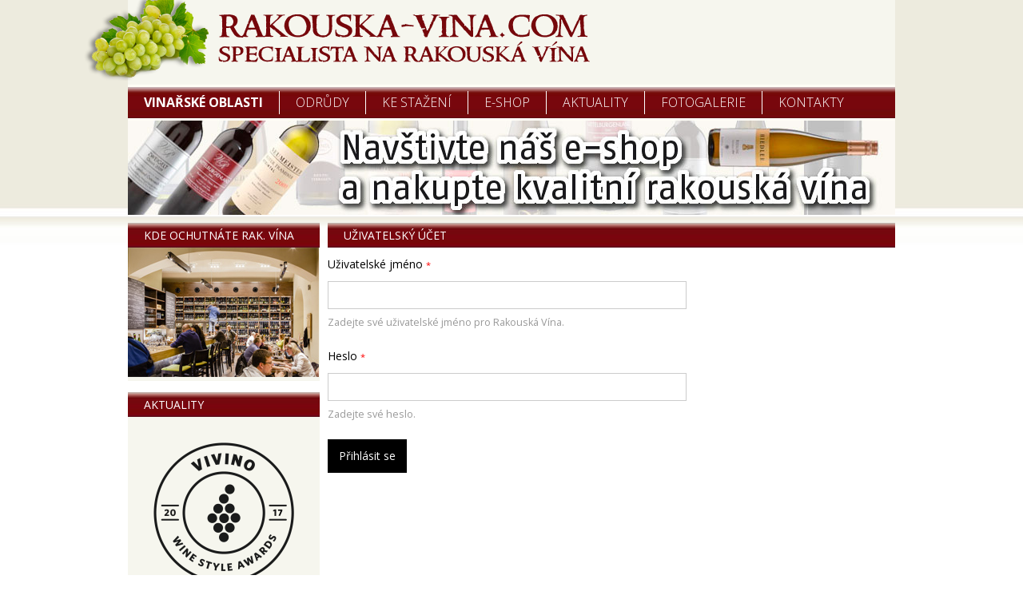

--- FILE ---
content_type: text/html; charset=utf-8
request_url: http://rakouska-vina.com/user
body_size: 4340
content:
<!DOCTYPE html>
<html lang="cs" class="no-js">

<head>
  <meta charset="utf-8" />
  <meta name="viewport" content="width=device-width, initial-scale=1, user-scalable=no" />
  <meta name="apple-mobile-web-app-capable" content="yes" />
  <meta name="apple-mobile-web-app-status-bar-style" content="black" />
  <meta http-equiv="X-UA-Compatible" content="IE=Edge" />
  <meta http-equiv="Content-Type" content="text/html; charset=utf-8" />
<link rel="shortcut icon" href="http://rakouska-vina.com/favicon.png" type="image/png" />
<meta name="Generator" content="Drupal 7 (http://drupal.org)" />
  <title>Uživatelský účet | Rakouská Vína</title>
  <meta name="author" content="PONOVU.cz" />
  <style type="text/css" media="screen">
@import url("http://rakouska-vina.com/sites/all/modules/core/adminimal_admin_menu/admin_menu_adminimal.css?mzws8v");
</style>
<style type="text/css" media="all">
@import url("http://rakouska-vina.com/modules/search/search.css?mzws8v");
</style>
<style type="text/css" media="all">
@import url("http://rakouska-vina.com/sites/all/modules/colorbox/styles/default/colorbox_style.css?mzws8v");
</style>
  <link href="/static/css/flexslider.css" rel="stylesheet" />
  <link href="/static/css/app.css" rel="stylesheet" />
  <link href="http://fonts.googleapis.com/css?family=Open+Sans:400,700,300&amp;subset=latin,latin-ext" rel="stylesheet" />
  <!--[if lt IE 9]>
    <script src="http://html5shim.googlecode.com/svn/trunk/html5.js"></script>
  <![endif]-->
  <script type="text/javascript" src="http://rakouska-vina.com/files/js/js_xAPl0qIk9eowy_iS9tNkCWXLUVoat94SQT48UBCFkyQ.js"></script>
<script type="text/javascript" src="http://rakouska-vina.com/files/js/js_wKCts-zyQqbbYp3IvUsr6-jStXYVCVwR1thUHNGokdc.js"></script>
<script type="text/javascript" src="http://rakouska-vina.com/files/js/js_qUpAQLemNgmkPP6Jb5ROwBTZnjRNt2WcM8j5pYj-knA.js"></script>
<script type="text/javascript">
<!--//--><![CDATA[//><!--
jQuery.extend(Drupal.settings, {"basePath":"\/","pathPrefix":"","ajaxPageState":{"theme":"rakouskavinacom","theme_token":"y05VujJJBOEDazlvNwc-aF3_vAHNapwwl8JEw-Ri-Eo","js":{"misc\/jquery.js":1,"misc\/jquery.once.js":1,"misc\/drupal.js":1,"sites\/all\/modules\/core\/adminimal_admin_menu\/admin_menu_adminimal.js":1,"public:\/\/languages\/cs_w3GhF_6eeoDTscQvog7i7XiAtN4iHzeRtjMI8dGvlic.js":1,"sites\/all\/libraries\/colorbox\/jquery.colorbox-min.js":1,"sites\/all\/modules\/colorbox\/js\/colorbox.js":1,"sites\/all\/modules\/colorbox\/styles\/default\/colorbox_style.js":1},"css":{"sites\/all\/modules\/core\/adminimal_admin_menu\/admin_menu_adminimal.css":1,"modules\/search\/search.css":1,"sites\/all\/modules\/colorbox\/styles\/default\/colorbox_style.css":1}},"colorbox":{"opacity":"0.85","current":"{current} of {total}","previous":"\u00ab Prev","next":"Next \u00bb","close":"Zav\u0159\u00edt","maxWidth":"98%","maxHeight":"98%","fixed":true,"mobiledetect":true,"mobiledevicewidth":"480px"},"admin_menu":{"suppress":1},"urlIsAjaxTrusted":{"\/user":true}});
//--><!]]>
</script>
  <script type="text/javascript" src="/static/js/modernizr.js"></script>
  <script type="text/javascript" src="/static/js/jquery.easing.min.js"></script>
  <script type="text/javascript" src="/static/js/jquery.flexslider-min.js"></script>
  <script type="text/javascript" src="/static/js/responsive-nav.min.js"></script>
  <script type="text/javascript" src="/static/js/app.js"></script>
  <script>
   (function(i,s,o,g,r,a,m){i['GoogleAnalyticsObject']=r;i[r]=i[r]||function(){
   (i[r].q=i[r].q||[]).push(arguments)},i[r].l=1*new Date();a=s.createElement(o),
   m=s.getElementsByTagName(o)[0];a.async=1;a.src=g;m.parentNode.insertBefore(a,m)
   })(window,document,'script','//www.google-analytics.com/analytics.js','ga');

   ga('create', 'UA-45573437-1', 'rakouska-vina.com');
   ga('send', 'pageview');

  </script>

</head>
<body class="html not-front not-logged-in no-sidebars page-user adminimal-menu menu-render-collapsed sidebar-left" >
  <nav id="navbar-wrapper" class="wrapper">
    <div id="navbar" class="wrapper-content clearfix">
      <a href="/" title="Domů" rel="home" class="brand">
        <img src="http://rakouska-vina.com/static/img/logo.png" alt="Domů" />
      </a>
      <a class="navbar-toggle"></a>
      <div class="nav-collapse">
        <div id="block-menu-block-3" class="block block-menu-block">

      <div class="menu-block-wrapper menu-block-3 menu-name-main-menu parent-mlid-0 menu-level-1">
  <ul class="menu"><li class="first expanded menu-mlid-710"><a href="/vinarska-oblast/carnuntum">Vinařské oblasti</a><ul class="menu"><li class="first leaf menu-mlid-737"><a href="/vinarska-oblast/carnuntum">Carnuntum</a></li>
<li class="leaf menu-mlid-744"><a href="/vinarska-oblast/sudburgenland-eisenberg">Eisenberg / Südburgenland</a></li>
<li class="leaf menu-mlid-733"><a href="/vinarska-oblast/kamptal">Kamptal</a></li>
<li class="leaf menu-mlid-732"><a href="/vinarska-oblast/kremstal">Kremstal</a></li>
<li class="leaf menu-mlid-742"><a href="/vinarska-oblast/neusiedlersee-hugelland">Leithaberg / Neusiedlersee-Hügelland</a></li>
<li class="leaf menu-mlid-743"><a href="/vinarska-oblast/mittelburgenland">Mittelburgenland</a></li>
<li class="leaf menu-mlid-741"><a href="/vinarska-oblast/neusiedlersee">Neusiedlersee</a></li>
<li class="leaf menu-mlid-746"><a href="/vinarska-oblast/sudoststeiermark">Südoststeiermark</a></li>
<li class="leaf menu-mlid-747"><a href="/vinarska-oblast/sudsteiermark">Südsteiermark</a></li>
<li class="leaf menu-mlid-738"><a href="/vinarska-oblast/thermenregion">Thermenregion</a></li>
<li class="leaf menu-mlid-734"><a href="/vinarska-oblast/traisental">Traisental</a></li>
<li class="leaf menu-mlid-711"><a href="/vinarska-oblast/wachau">Wachau</a></li>
<li class="leaf menu-mlid-735"><a href="/vinarska-oblast/wagram">Wagram</a></li>
<li class="leaf menu-mlid-736"><a href="/vinarska-oblast/weinviertel">Weinviertel</a></li>
<li class="leaf menu-mlid-748"><a href="/vinarska-oblast/weststeiermark">Weststeiermark</a></li>
<li class="last leaf menu-mlid-749"><a href="/vinarska-oblast/wien">Wien</a></li>
</ul></li>
<li class="leaf menu-mlid-729"><a href="/odrudy">Odrůdy</a></li>
<li class="expanded menu-mlid-726"><a href="/ke-stazeni">Ke stažení</a><ul class="menu"><li class="first last leaf menu-mlid-751"><a href="/ke-stazeni/topograficke-mapy-vinarskych-oblasti">Topografické mapy vinařských oblastí</a></li>
</ul></li>
<li class="leaf menu-mlid-730"><a href="http://eshop.rakouska-vina.com" target="_blank">E-shop</a></li>
<li class="leaf menu-mlid-727"><a href="/aktuality">Aktuality</a></li>
<li class="leaf menu-mlid-728"><a href="/fotogalerie">Fotogalerie</a></li>
<li class="last leaf menu-mlid-458"><a href="/kontakty">Kontakty</a></li>
</ul></div>
</div>
      </div>      
    </div>
  </nav>
  
    <section id="highlighted-wrapper" class="wrapper">
    <div id="highlighted" class="wrapper-content clearfix">
      <div id="block-block-4" class="block block-block">

      <p><a href="http://eshop.rakouska-vina.com/" target="_blank"><img alt="" src="/files/banner-eshop-1.jpg" style="height:118px; width:960px" /></a></p>
</div>
    </div>
  </section>
    
  <section id="main-wrapper" class="wrapper">
  	<div id="main" class="wrapper-content clearfix">
		  <article id="content-wrapper">
		    <div id="content">
		      		      <h1 class="title" id="page-title">Uživatelský účet</h1>
		      <form action="/user" method="post" id="user-login" accept-charset="UTF-8"><div><div class="form-item form-type-textfield form-item-name">
  <label for="edit-name">Uživatelské jméno <span class="form-required" title="Toto pole je vyžadováno.">*</span></label>
 <input type="text" id="edit-name" name="name" value="" size="60" maxlength="60" class="form-text required" />
<div class="description">Zadejte své uživatelské jméno pro Rakouská Vína.</div>
</div>
<div class="form-item form-type-password form-item-pass">
  <label for="edit-pass">Heslo <span class="form-required" title="Toto pole je vyžadováno.">*</span></label>
 <input type="password" id="edit-pass" name="pass" size="60" maxlength="128" class="form-text required" />
<div class="description">Zadejte své heslo.</div>
</div>
<input type="hidden" name="form_build_id" value="form-dhFucCxdzlmiui2FZmiev4o-vk95Anuboh4WSveMM4o" />
<input type="hidden" name="form_id" value="user_login" />
<div class="form-actions form-wrapper" id="edit-actions"><input type="submit" id="edit-submit" name="op" value="Přihlásit se" class="form-submit" /></div></div></form>
		    </div>
		  </article>
		  		  <aside id="left" class="sidebar">
		    <div id="block-block-5" class="block block-block">

    <h2>Kde ochutnáte Rak. vína</h2>
    <p><a href="/kde-nas-ochutnate"><img alt="Kde nás ochutnáte" src="/files/kdenasochutnate.jpg" style="height:162px; width:239px" /></a></p>
</div>
<div id="block-views-aktuality-block" class="block block-views">

    <h2>Aktuality</h2>
    <div class="view view-aktuality view-id-aktuality view-display-id-block no-style view-dom-id-6dcdce94bde13d15a446dc8a60fc6bda">
        
  
  
      <div class="view-content">
      <div class="item-list">    <ul>          <li class="views-row views-row-1 views-row-odd views-row-first">  
          <a href="/wine-style-awards-2017-vivino"><img typeof="foaf:Image" src="http://rakouska-vina.com/files/styles/aktualita_thumbnail/public/aktuality/logo_-_vivino_-_wine_awards_0.png?itok=74Td6t8e" width="220" height="220" /></a>    
  <div class="views-field views-field-title">        <span class="field-content"><a href="/wine-style-awards-2017-vivino">Wine Style Awards 2017 - Vivino</a></span>  </div>  
          <p>Nejlepší vína dle "vivína". Podívejte se které rakouské Veltliny, Rieslingy či Zweigelty se umístily.</p>

<p><a href="https://www.vivino.com/wine-news/2017-wine-style-awards/austrian-gruner-veltliner">https://www.vivino.com/wine-news/2017-wine-style-awards/austrian-gruner-veltliner</a></p>
  </li>
          <li class="views-row views-row-2 views-row-even">  
          <a href="/prezentace-noveho-rocniku-2016-stk-die-steirischen-terroir-und-klassikweinguter"><img typeof="foaf:Image" src="http://rakouska-vina.com/files/styles/aktualita_thumbnail/public/aktuality/schloss_-_jahrgangpresentation.jpg?itok=nQmTaN-S" width="220" height="147" /></a>    
  <div class="views-field views-field-title">        <span class="field-content"><a href="/prezentace-noveho-rocniku-2016-stk-die-steirischen-terroir-und-klassikweinguter">Prezentace nového ročníku 2016 - STK - Die Steirischen Terroir- und Klassikweingüter</a></span>  </div>  
          <p>Sdružení štýrských vinařů pořádá <a href="https://www.facebook.com/events/125228254651096/?acontext=%7B%22ref%22%3A%2222%22%2C%22feed_story_type%22%3A%2222%22%2C%22action_history%22%3A%22null%22%7D&amp;pnref=story">slavnostní ročníkovou prezentaci </a>. Kde budou prezentována štýrská vína ze...  </li>
          <li class="views-row views-row-3 views-row-odd views-row-last">  
          <a href="/austrian-wine-marketing-board-slavi-30-vyroci"><img typeof="foaf:Image" src="http://rakouska-vina.com/files/styles/aktualita_thumbnail/public/aktuality/novy_obrazek_0.png?itok=kOc4O3Td" width="171" height="172" /></a>    
  <div class="views-field views-field-title">        <span class="field-content"><a href="/austrian-wine-marketing-board-slavi-30-vyroci">Austrian Wine Marketing Board slaví 30. výročí!</a></span>  </div>  
          <p>Tato organizace již 30 let neúnavně propaguje rakouské víno ve světě.</p>

<p>A svět o tom ví a gratuluje....<a href="https://www.youtube.com/watch?v=6Q-OriF-RGs">https://www.youtube.com/watch?v=6Q-OriF-RGs</a></p>
  </li>
      </ul></div>    </div>
  
  
  
  
  
  
</div></div>
<div id="block-views-fotogalerie-block-1" class="block block-views">

    <h2>Poslední fotogalerie</h2>
    <div class="view view-fotogalerie view-id-fotogalerie view-display-id-block_1 no-style view-dom-id-2f75b1c7ce3d05d6bd2273390bcc1000">
        
  
  
      <div class="view-content">
      <div class="item-list">    <ul>          <li class="views-row views-row-1 views-row-odd views-row-first views-row-last">  
          <a href="/frankovky-z-mittelburgenlandu-vitezi"><img typeof="foaf:Image" src="http://rakouska-vina.com/files/styles/posledni-fotogalerie/public/fotogalerie/Media%20browser/wb_bf_r_2011.jpg?itok=nEKyjOQN" width="218" height="155" /></a>    
  <div class="views-field views-field-title">        <span class="field-content"><a href="/frankovky-z-mittelburgenlandu-vitezi">Frankovky z Mittelburgenlandu vítězí</a></span>  </div></li>
      </ul></div>    </div>
  
  
  
  
  
  
</div></div>
		  </aside>
		  	      	</div>
  </section>
  
  <footer id="footer-wrapper" class="wrapper">
    <div id="footer" class="wrapper-content clearfix">
      &copy; 2013 Rakouská Vína            
            <span id="admin-toolbox">
      <a href="/user" class="active">Přihlásit se</a>      </span>
          </div>
  </footer>
  </body>
</html>


--- FILE ---
content_type: text/css
request_url: http://rakouska-vina.com/sites/all/modules/core/adminimal_admin_menu/admin_menu_adminimal.css?mzws8v
body_size: 1598
content:
/* Import the Open Sans webfont from Google CDN */
@import url(http://fonts.googleapis.com/css?family=Open+Sans:400,300&subset=latin,greek,cyrillic,vietnamese);

/* Blink Animation */
@keyframes blink {
    0% {background-color: #f69231;}
    50% {background-color: #d94f13;}
    99% {background-color: #f69231;}
}

@-moz-keyframes blink {
    0% {background-color: #f69231;}
    50% {background-color: #d94f13;}
    99% {background-color: #f69231;}
}

@-webkit-keyframes blink {
    0% {background-color: #f69231;}
    50% {background-color: #d94f13;}
    99% {background-color: #f69231;}
}

@-o-keyframes blink {
    0% {background-color: #f69231;}
    50% {background-color: #d94f13;}
    99% {background-color: #f69231;}
}

body.adminimal-menu.admin-menu {
    margin-top: 29px !important;
}

/* Admin menu */
body.adminimal-menu div#admin-menu {
  background: #333;
  background: none repeat scroll 0 0 #202020;
  border-bottom: 1px solid #111111;
  font-family: Open Sans, "Segoe UI", "Helvetica", sans-serif;
}

body.adminimal-menu div#admin-menu li.admin-menu-toolbar-home-menu {
  background: transparent;
}

body.adminimal-menu div#admin-menu ul.dropdown span.admin-menu-home-icon {
  background: url("images/home.png") no-repeat scroll 0 2px transparent;
  display: block;
  margin: 5px 0 0;
  padding: 0;
  width: 13px;
}

body.adminimal-menu div#admin-menu ul.dropdown span.admin-menu-home-icon:hover {
  background-position: 0px -86px;
}

body.adminimal-menu div#admin-menu a {
  border: none !important;
  font-family: "Open Sans", "Segoe UI", "Helvetica", sans-serif;
  font-size: 12px;
  line-height: 18px;
}

body.adminimal-menu div#admin-menu a:hover {
  background-color: #0074bd;
  color: #fff;
}

body.adminimal-menu #admin-menu .dropdown li li {
  background-color: #1f1f1f;
}

body.adminimal-menu #admin-menu .dropdown li li > li.admin-menu-toolbar-category {
  background: #fff !important;
}

body.adminimal-menu #admin-menu .dropdown li li li:hover,
body.adminimal-menu .dropdown li:hover {
  background: #0074bd !important;
}

body.adminimal-menu #admin-menu .dropdown a {
  border-right: none;
}

body.adminimal-menu #admin-menu .dropdown li.admin-menu-toolbar-category a {
  line-height: 20px;
}

body.adminimal-menu #admin-menu #admin-menu-wrapper .dropdown li li {
  opacity: 1;
}

body.adminimal-menu #admin-menu .dropdown li li:hover,
body.adminimal-menu #admin-menu .dropdown li li.iehover {
  background-color: #333;
}

body.adminimal-menu #admin-menu #admin-menu-wrapper .dropdown li li a {
  border: none;
}

body.adminimal-menu #admin-menu #admin-menu-wrapper .dropdown li li.expandable {
  background: url("images/square.png") no-repeat scroll 145px 11px #1f1f1f;
}

body.adminimal-menu #admin-menu #admin-menu-wrapper .dropdown li li.expandable a {
  background: transparent !important;
  padding-right: 25px;
  width: 135px;
}

body.adminimal-menu #admin-menu #admin-menu-wrapper .dropdown li li.expandable:hover {
  background: url("images/square.png") no-repeat scroll 145px -83px #0074bd !important;
}
/* Shortcuts bar */

body.adminimal-menu div.toolbar-shortcuts {
  float: left;
}

body.adminimal-menu div.shortcut-toolbar div#toolbar div.toolbar-shortcuts ul.menu {
  margin: 0;
  padding: 0;
}

body.adminimal-menu div.shortcut-toolbar div#toolbar div.toolbar-shortcuts ul.menu li {
  float: left;
  list-style: none outside none;
  padding: 0;
}

body.adminimal-menu div.shortcut-toolbar div#toolbar a#edit-shortcuts {
  float: right;
  line-height: 18px;
  padding: 5px 10px;
}

body.adminimal-menu div.shortcut-toolbar div#toolbar a#edit-shortcuts:hover {
  text-decoration: none;
}

body.adminimal-menu #admin-menu .dropdown li.admin-menu-action a {
  border: none !important;
}

body.adminimal-menu #admin-menu .dropdown li.admin-menu-action:first-child a {
  background: #444;
  padding: 5px 10px;
}

body.adminimal-menu #admin-menu .dropdown li.admin-menu-action:first-child a:hover {
  background: #b73939;
}

body.adminimal-menu #admin-menu .dropdown li.admin-menu-action.admin-menu-users {
  border-left: 1px solid #000;
}

body.adminimal-menu #admin-menu .dropdown li.admin-menu-action.admin-menu-users a:hover {
    background: #0074BD;
}

body.adminimal-menu #admin-menu .dropdown li.admin-menu-action.admin-menu-account a {
  background: #4d8f46 !important;
  border: medium none;
  padding: 5px 10px;
}

body.adminimal-menu #admin-menu .dropdown li.admin-menu-action.admin-menu-account a:hover {
  background: #277d1e !important;
}

body.adminimal-menu #admin-menu #admin-menu-wrapper div#toolbar div.toolbar-shortcuts ul li a {
  background: url("images/shortcut.png") no-repeat scroll 7px 7px transparent;
  border-radius: 0 0 0 0;
  display: block;
  margin-right: 0;
  padding: 5px 10px;
  text-indent: 16px;
}

body.adminimal-menu #admin-menu #admin-menu-wrapper div#toolbar div.toolbar-shortcuts ul li a:hover {
  background-color: #0074bd;
  background-position: 7px -78px;
}

body.adminimal-menu #admin-menu .admin-menu-search input {
    background: none no-repeat scroll right center #444;
    border: medium none;
    border-radius: 0 0 0 0;
    color: #999999;
    font-size: 12px;
    margin: 0 !important;
    outline: medium none;
    padding: 5px 22px 3px 8px;
    width: 110px;
    height: 20px;
}

body.adminimal-menu #admin-menu .admin-menu-search input:focus, #admin-menu .admin-menu-search input:hover, #admin-menu .admin-menu-search input:active {
    background: none no-repeat scroll right center #888;
    color: #eee;
}

body.adminimal-menu li.admin-menu-search:hover {
    background: transparent !important;
}

body.adminimal-menu #admin-menu li.highlight {
  background-color: #ef6114 !important;
  animation: blink 0.5s ease infinite;
  -moz-animation: blink 0.5s ease infinite;
  -webkit-animation: blink 0.5s ease infinite;
  -o-animation: blink 0.5s ease infinite; 
}

body.adminimal-menu #admin-menu li.highlight > a {
  border-color: #ef6114 !important;
  color: #fff !important;
}

/* Newline render mode */
body.adminimal-menu.admin-menu.menu-render-newline div#admin-menu div#admin-menu-wrapper div.shortcut-toolbar {
    clear: both;
    border-top: 1px solid #000;
}

body.adminimal-menu.admin-menu.menu-render-newline {
    margin-top: 56px !important;
}

body.adminimal-menu.admin-menu.menu-render-newline #overlay-container, body.adminimal-menu.admin-menu.newline .overlay-modal-background, body.adminimal-menu.admin-menu.newline .overlay-element, body.adminimal-menu.admin-menu.newline #overlay {
    padding-top: 30px !important;
}

/* Collapsed render mode */
body.adminimal-menu.admin-menu.menu-render-collapsed div.shortcut-toolbar div#toolbar div.toolbar-shortcuts ul.menu {
    position: absolute;
}

body.adminimal-menu.admin-menu.menu-render-collapsed div.shortcut-toolbar div#toolbar div.toolbar-shortcuts ul.menu li {
    float: none;
    display: none;
    border: none;
}

body.adminimal-menu.admin-menu.menu-render-collapsed div.shortcut-toolbar div#toolbar div.toolbar-shortcuts ul.menu li.label {
    display: block;
    cursor: default;
}

body.adminimal-menu.admin-menu.menu-render-collapsed div.shortcut-toolbar div#toolbar div.toolbar-shortcuts ul.menu li.label a:hover {
    background: url("images/shortcut.png") no-repeat scroll 7px 7px #202020 !important;
    color: #EEEEEE !important;
}

body.adminimal-menu.admin-menu.menu-render-collapsed div.shortcut-toolbar div#toolbar div.toolbar-shortcuts ul.menu:hover li {
    display: block;
    background: #202020;
}


/* Dropdown render mode */
body.adminimal-menu.admin-menu.menu-render-dropdown .toolbar-shortcuts select#shortcut-menu {
    -webkit-appearance: none;
    background: url("images/shortcut.png") no-repeat scroll 7px 7px #222222;
    border: medium none;
    color: #EEEEEE;
    font-family: Open Sans;
    font-size: 12px;
    padding: 5px 4px 4px 24px;
}

body.adminimal-menu.admin-menu.menu-render-dropdown .toolbar-shortcuts select#shortcut-menu option:hover {
    cursor: pointer;
}

body.adminimal-menu.admin-menu.menu-render-dropdown .toolbar-shortcuts select#shortcut-menu option:first-child {
    display: none;
}

body.adminimal-menu #admin-menu .dropdown .admin-menu-tab {
    background: #444;
    padding-bottom: 2px;
}

--- FILE ---
content_type: text/css
request_url: http://rakouska-vina.com/static/css/app.css
body_size: 2768
content:
@import "normalize.css";
/*---------------------------------------------------
    LESS Elements 0.9
  ---------------------------------------------------
    A set of useful LESS mixins
    More info at: http://lesselements.com
  ---------------------------------------------------*/
* {
  -webkit-touch-callout: none;
  -webkit-tap-highlight-color: rgba(0, 0, 0, 0);
  -webkit-text-size-adjust: none;
  /*-webkit-user-select: none;*/

  box-sizing: border-box;
}
html,
body {
  margin: 0;
  padding: 0;
  width: 100%;
  height: 100%;
}
body {
  font: 14px/1.5em 'Open Sans', Helvetica, Arial, sans-serif;
  background: #ffffff url(../img/body_bg_nofront.jpg) repeat-x top center;
}
body.front {
  background: #ffffff url(../img/body_bg.jpg) repeat-x top center;
}
h1,
h2,
h3,
h4,
h5,
h6,
table,
ul,
ol,
p,
code,
adress {
  margin: 0 0 1em 0;
  font-weight: normal;
}
h1 {
  /*font-size: 1.2em;
  font-weight: 700;
  text-transform: uppercase;
  color: #7A0302;*/

  background: #760507 url(../img/stripe-small.jpg) repeat-x;
  font-size: 14px;
  color: white;
  padding: 0 20px;
  line-height: 31px;
  text-transform: uppercase;
  margin: 0 0 10px 0;
  font-weight: 400;
}
h2 {
  font-size: 1.1em;
  font-weight: 700;
  color: #7A0302;
}
h3 {
  font-size: 1em;
  font-weight: 700;
  color: #7A0302;
}
h4 {
  font-size: 1em;
  font-weight: 700;
}
img,
object {
  max-width: 100%;
}
table,
th,
td {
  border-collapse: collapse;
  border: 1px solid #CCC;
  text-align: left;
}
table {
  width: 100%;
}
th,
td {
  padding: 0.5em;
}
ul,
ol {
  margin-left: -1.5em;
}
a {
  color: red;
}
a:hover {
  color: black;
}
a:active {
  color: #333;
}
b,
strong {
  font-weight: 700;
}
/*Forms*/
fieldset {
  padding: 0.5em;
  margin: 0 0 1.5em 0;
  border: 1px solid #CCC;
}
legend {
  font-size: 1.2em;
}
label {
  display: block;
  margin: 0 0 0.7em 0;
}
label.option {
  display: inline;
  margin: 0 0 0.7em 0;
}
.form-item {
  margin: 0 0 1.5em 0;
  position: relative;
}
.form-required {
  color: red;
  font-size: 0.8em;
}
.description {
  font-size: 0.9em;
  color: #999;
  margin: 0.5em 0 0 0;
}
.form-text,
.text-full {
  background: white;
  padding: 0.5em;
  margin: 0;
  border: 1px solid #CCC;
}
.form-submit {
  background: black;
  color: #FFF;
  border: none;
  font-size: 1em;
  padding: 0.8em 1em;
  margin-right: 1em;
}
/*admin*/
#admin-toolbox {
  float: right;
}
#admin-toolbox a {
  margin-left: 1em;
  text-decoration: none;
  font-size: 0.9em;
  color: inherit;
}
#admin-toolbox a:hover {
  text-decoration: underline;
}
#admin-toolbar {
  position: fixed;
  top: 0px;
  right: 0px;
  /*padding: 0.7em 1em 0.7em 0;*/
  z-index: 999999;
  background: black;
  color: white;
}
#admin-toolbar a {
  margin-left: 1em;
  text-decoration: none;
  font-size: 0.9em;
  color: inherit;
}
.clearfix:after {
  content: ".";
  display: block;
  height: 0;
  clear: both;
  visibility: hidden;
}
* html .clearfix {
  height: 1%;
}
*:first-child + html .clearfix {
  min-height: 1%;
}
.wrapper {
  width: 100%;
  margin: 0;
  padding: 0;
  position: relative;
}
.wrapper-content {
  margin: 0 auto;
  padding: 0;
  width: 960px;
  position: relative;
}
#navbar {
  background: #F6F6EE;
}
.messages {
  margin: 0 0 1.5em 0;
}
.no-style ul {
  list-style: none;
  margin: 0;
  padding: 0;
}
.no-style ul li {
  margin: 0;
  padding: 0;
}
#navbar-wrapper {
  z-index: 100;
}
#highlighted-wrapper {
  z-index: 10;
}
#main-wrapper {
  z-index: 20;
}
#footer-wrapper {
  z-index: 30;
}
/*Main*/
#content-wrapper {
  float: left;
  width: 100%;
  margin: 10px 0 0 0;
}
#content {
  padding: 0 0 0 0;
  margin: 0;
}
body.sidebar-left #content {
  margin: 0 0 0 250px;
}
body.sidebar-right #content {
  margin: 0 250px 0 0;
}
body.two-sidebars #content {
  margin: 0 250px 0 250px;
}
#left {
  float: left;
  margin-left: -960px;
  width: 240px;
}
#right {
  float: left;
  margin-left: -240px;
  width: 240px;
}
#highlighted .block p {
  margin: 0;
  padding: 0;
  line-height: 1px;
}
/*block*/
.sidebar .block {
  background: #F6F6EE;
  padding: 0;
  margin: 10px 0 0 0;
}
.sidebar .block h2 {
  background: #760507 url(../img/stripe-small.jpg) repeat-x;
  font-size: 14px;
  color: white;
  padding: 0 20px;
  line-height: 31px;
  text-transform: uppercase;
  margin: 0 0 10px 0;
  font-weight: 400;
}
/*Navbar*/
#navbar {
  color: #333;
  z-index: 999;
}
#navbar .brand {
  float: left;
  margin-left: -55px;
}
#navbar .navbar-toggle {
  display: none;
}
#navbar .nav-collapse {
  background: #760507 url(../img/stripe.jpg) repeat-x;
  margin: 0px auto;
  padding: 0;
  position: relative;
  clear: both;
  height: 45px;
  border-top: 3px solid #FFFEF6;
  border-bottom: 3px solid #FFFEF6;
}
#navbar .nav-collapse #block-menu-block-3 {
  height: 45px;
}
#navbar .nav-collapse ul {
  margin: 0;
  padding: 0;
}
#navbar .nav-collapse ul li {
  list-style: none;
  margin: 0;
  padding: 0;
  float: left;
  display: inline;
  position: relative;
}
#navbar .nav-collapse ul li.menu-mlid-710 a {
  font-weight: bold;
}
#navbar .nav-collapse ul li a {
  margin: 5px 0;
  padding: 0 20px;
  color: #FFF;
  display: block;
  font-size: 16px;
  text-transform: uppercase;
  line-height: 29px;
  text-decoration: none;
  font-weight: 300;
  height: 29px;
  border-right: 1px solid #FFF;
  -webkit-transition: all 0.2s ease-out;
  -moz-transition: all 0.2s ease-out;
  -o-transition: all 0.2s ease-out;
  transition: all 0.2s ease-out;
}
#navbar .nav-collapse ul li a.active {
  color: orange;
}
#navbar .nav-collapse ul li a:hover {
  color: yellow;
}
#navbar .nav-collapse ul li.last a {
  border-right: none;
}
#navbar .nav-collapse ul li ul {
  display: none;
  position: absolute;
  top: 39px;
  left: 0px;
  width: 200px;
  background: #DBD5BC;
  padding: 5px;
  border: 1px solid #EEEBD7;
}
#navbar .nav-collapse ul li ul li {
  float: none;
  display: block;
  margin: 0;
  padding: 0;
  height: auto;
}
#navbar .nav-collapse ul li ul li a {
  margin: 0;
  padding: 2px 14px;
  font-size: 14px;
  line-height: 14px;
  line-height: 24px;
  border-right: none;
  color: black;
  border-bottom: 1px solid #EEEBD7;
  display: block;
  height: auto;
}
#navbar .nav-collapse ul li ul li.last a {
  border-bottom: none;
}
#navbar .nav-collapse ul li:hover ul {
  display: block;
}
/*SUbmenu*/
#block-block-1 ul.menu {
  padding: 0px;
  margin: 10px;
}
#block-block-1 ul.menu li {
  margin: 0;
  padding: 0 0 5px 0;
  list-style: none;
}
#block-block-1 ul.menu li a {
  display: block;
  padding: 5px 10px;
  background: #EDEBDD;
  text-decoration: none;
  text-transform: uppercase;
  color: #000;
  -webkit-transition: all 0.2s ease-out;
  -moz-transition: all 0.2s ease-out;
  -o-transition: all 0.2s ease-out;
  transition: all 0.2s ease-out;
}
#block-block-1 ul.menu li a.active {
  color: #760602;
  font-weight: 700;
}
#block-block-1 ul.menu li a:hover {
  color: #760602;
}
#block-block-5 h2 {
  margin: 0;
}
/*Slideshow*/
.view-slideshow .slides {
  margin: 0px;
  padding: 0px;
}
.view-slideshow .slide {
  position: relative;
  height: 267px;
  margin: 0px;
  padding: 0px;
  background-position: center center;
  background-repeat: no-repeat;
  background-size: cover;
}
.view-slideshow .slide a {
  position: absolute;
  top: 0;
  left: 0;
  bottom: 0;
  right: 0;
  display: block;
}
.view-slideshow .flex-control-nav {
  bottom: 10px;
  z-index: 9999;
}
.view-slideshow .flex-control-paging li a {
  background: yellow;
}
.view-slideshow .flex-control-paging li a.flex-active {
  background: white;
}
/*fotogalerie*/
.flexslider {
  margin: 0 0 60px;
  background: #fff;
  border: none;
  position: relative;
  -webkit-border-radius: 0px;
  -moz-border-radius: 0px;
  -o-border-radius: 0px;
  border-radius: 0px;
  box-shadow: 0 0px 0px rgba(0, 0, 0, 0.2);
  -webkit-box-shadow: 0 0px 0px rgba(0, 0, 0, 0.2);
  -moz-box-shadow: 0 0px 0px rgba(0, 0, 0, 0.2);
  -o-box-shadow: 0 0px 0px rgba(0, 0, 0, 0.2);
  zoom: 1;
}
#flexslider .slide {
  position: relative;
  height: 500px;
  margin: 0px;
  padding: 0px;
  background-position: center center;
  background-repeat: no-repeat;
  background-size: cover;
}
#flexslider .flex-control-thumbs li {
  width: 20%;
  float: left;
  margin: 0;
}
/*Kontakty*/
.field-mapa {
  margin-bottom: 1.5em;
}
.simple-gmap-address {
  font-size: 0.9em;
  color: #999;
}
.field-kontakty {
  float: left;
  width: 33%;
  margin-bottom: 1.5em;
}
.field-kontakty a {
  dispaly: inline;
  box-sizing: content-box;
}
/*aktuality*/
#block-views-aktuality-block {
  font-size: 13px;
  padding: 0 10px 10px 10px;
}
#block-views-aktuality-block h2 {
  margin: 0 -10px 10px -10px;
}
#block-views-aktuality-block .views-row {
  border-bottom: 1px solid #EBEBE3;
  padding-bottom: 5px;
  margin-bottom: 5px;
}
#block-views-aktuality-block .views-field-title {
  margin: 5px 0;
}
#block-views-aktuality-block .views-field-title a {
  color: #770406;
}
.view .item-list {
  margin: 0;
  padding: 0;
}
.view .item-list ul {
  margin: 0;
  padding: 0;
}
.view .item-list ul li {
  margin: 0 0 1em 0;
  padding: 0 0 0.5em 0;
  list-style: none;
  border-bottom: 1px solid #EBEBE3;
}
.view .item-list ul li .views-field {
  margin-bottom: 1em;
}
.view .item-list ul li .views-field a {
  color: black;
  font-weight: normal;
}
.view .item-list ul li .views-field .views-label {
  font-weight: bold;
}
.view .item-list ul li .views-field-field-odkaz a {
  color: black;
  font-weight: bold;
  text-decoration: none;
}
/*fotogalerie*/
.view-fotogalerie.view-display-id-page ul {
  margin: 0;
  padding: 0;
  list-style: none;
}
.view-fotogalerie.view-display-id-page ul li {
  float: left;
  width: 33%;
  height: 220px;
}
#block-views-fotogalerie-block-1 {
  font-size: 13px;
  padding: 0 10px 10px 10px;
}
#block-views-fotogalerie-block-1 h2 {
  margin: 0 -10px 10px -10px;
}
#block-views-fotogalerie-block-1 .views-row {
  border-bottom: 1px solid #EBEBE3;
  padding-bottom: 5px;
  margin-bottom: 5px;
}
#block-views-fotogalerie-block-1 .views-row img {
  border: 1px solid #7A0302;
}
#block-views-fotogalerie-block-1 .views-field-title {
  margin: 5px 0;
}
#block-views-fotogalerie-block-1 .views-field-title a {
  color: #000;
  display: block;
  text-align: center;
  text-decoration: none;
}
/*Vinaři*/
.view-vinari ul {
  margin: 0;
  padding: 0;
}
.view-vinari ul li {
  list-style: none;
  padding-bottom: 10px;
  border-bottom: 1px solid #F5F5F5;
  margin-bottom: 10px;
}
.view-vinari ul li h2 {
  margin: 0 0 0.5em 0;
}
.view-vinari ul li p {
  margin: 0 0 0.5em 0;
}
.view-vinari ul li .views-field-field-adresa .views-label {
  font-weight: 700;
}
.view-vinari ul li .views-field-field-odkaz a {
  font-weight: 700;
  color: #000;
}
@media (max-width: 400px) {
  #navbar .navbar-toggle {
    display: block;
  }
  #navbar .nav-collapse {
    clear: both;
    position: relative;
    right: 0;
    top: 0px;
    width: 100%;
    margin: 0 -5% -15px -5%;
    background: #000;
    display: block;
  }
  #navbar .nav-collapse .menu {
    margin: 0;
    padding: 10px 0;
  }
  #navbar .nav-collapse .menu li {
    float: none;
    display: block;
    margin: 0;
  }
  #navbar .nav-collapse .menu li a {
    line-height: 35px;
    padding: 0 15px;
    font-size: 14px;
    color: #FFF;
  }
  .field-kontakty {
    float: none;
    width: 100%;
  }
}
/* Smartphones (portrait and landscape) */
@media only screen and (min-device-width: 320px) and (max-device-width: 480px) {

}
/* Smartphones (landscape) */
@media only screen and (min-width: 321px) {

}
/* Smartphones (portrait) */
@media only screen and (max-width: 320px) {

}
/* iPads (portrait and landscape) */
@media only screen and (min-device-width: 768px) and (max-device-width: 1024px) {

}
/* iPads (landscape) */
@media only screen and (min-device-width: 768px) and (max-device-width: 1024px) and (orientation: landscape) {

}
/* iPads (portrait) */
@media only screen and (min-device-width: 768px) and (max-device-width: 1024px) and (orientation: portrait) {

}
/* Desktops and laptops */
@media only screen and (min-width: 1224px) {

}
/* Large screens */
@media only screen and (min-width: 1824px) {

}
/* iPhone 4 */
@media only screen and (-webkit-min-device-pixel-ratio: 1.5), only screen and (min-device-pixel-ratio: 1.5) {

}


--- FILE ---
content_type: text/javascript
request_url: http://rakouska-vina.com/files/js/js_wKCts-zyQqbbYp3IvUsr6-jStXYVCVwR1thUHNGokdc.js
body_size: 687
content:
(function($) {

Drupal.admin = Drupal.admin || {};
Drupal.admin.behaviors = Drupal.admin.behaviors || {};

/**
 * @ingroup admin_behaviors
 * @{
 */

/**
 * Apply active trail highlighting based on current path.
 *
 * @todo Not limited to toolbar; move into core?
 */
Drupal.admin.behaviors.toolbarActiveTrail = function (context, settings, $adminMenu) {
  if (settings.admin_menu.toolbar && settings.admin_menu.toolbar.activeTrail) {
    $adminMenu.find('> div > ul > li > a[href="' + settings.admin_menu.toolbar.activeTrail + '"]').addClass('active-trail');
  }
};

/**
 * @} End of "ingroup admin_behaviors".
 */

Drupal.admin.behaviors.shorcutcollapsed = function (context, settings, $adminMenu) {

  // Create the dropdown base 
  $("<li class=\"label\"><a>"+Drupal.t('Shortcuts')+"</a></li>").prependTo("body.menu-render-collapsed div.toolbar-shortcuts ul"); 

}

Drupal.admin.behaviors.shorcutselect = function (context, settings, $adminMenu) {

  // Create the dropdown base
  $("<select id='shortcut-menu'/>").appendTo("body.menu-render-dropdown div.toolbar-shortcuts");
    
  // Create default option "Select"
  $("<option />", {
    "selected"  :  "selected",
    "value"     :  "",
    "text"      :  Drupal.t('Shortcuts')
  }).appendTo("body.menu-render-dropdown div.toolbar-shortcuts select");
    
  // Populate dropdown with menu items
  $("body.menu-render-dropdown div.toolbar-shortcuts a").each(function() {
    var el = $(this);
    $("<option />", {
      "value"   :  el.attr("href"),
      "text"    :  el.text()
    }).appendTo("body.menu-render-dropdown div.toolbar-shortcuts select");
    });
    
  $("body.menu-render-dropdown div.toolbar-shortcuts select").change(function() {
    window.location = $(this).find("option:selected").val();
  });
  
  $('body.menu-render-dropdown div.toolbar-shortcuts ul').remove();

};

})(jQuery);
;


--- FILE ---
content_type: text/javascript
request_url: http://rakouska-vina.com/static/js/app.js
body_size: 429
content:
(function($) {
  Drupal.behaviors.RakouskVIna = {
    attach: function (context, settings) {

      var $window = $(window);
      var $document = $(document);

      //Slideshow
      if($('.view-slideshow').length != 0) {
        //Convert Images to css background images
        $('.view-slideshow .slide').each(function (i) {
          var src = $('img', this).attr('src');
          $('img', this).remove();
          $(this).css({'background-image': 'url('+src+')'});
        });
        $('.view-slideshow .view-content').flexslider({
          animation: "slide",
          selector: ".slides > .slide",
          useCSS: true,
          touch: true,
          keyboard: true,
          controlNav: true,
          directionNav: true,
        });
      }

      //Fotogalerie
      if($('#flexslider').length != 0) {
        $('#flexslider .slide').each(function (i) {
          var src = $('img', this).attr('src');
          $('img', this).remove();
          $(this).css({'background-image': 'url('+src+')'});
        });
        $('#flexslider').flexslider({
          animation: "slide",
          selector: ".slides > .slide",
          useCSS: true,
          touch: true,
          keyboard: true,
          controlNav: "thumbnails",
          directionNav: true,
        });
      }
    }
  }
})(jQuery);


--- FILE ---
content_type: text/javascript
request_url: http://rakouska-vina.com/static/js/responsive-nav.min.js
body_size: 1864
content:
/*! responsive-nav.js v1.11 by @viljamis, http://responsive-nav.com, MIT license */
/* Note: debug option isn't included in this production version */
var responsiveNav=function(g,h){var t=!!g.getComputedStyle;g.getComputedStyle||(g.getComputedStyle=function(a){this.el=a;this.getPropertyValue=function(b){var c=/(\-([a-z]){1})/g;"float"===b&&(b="styleFloat");c.test(b)&&(b=b.replace(c,function(a,b,c){return c.toUpperCase()}));return a.currentStyle[b]?a.currentStyle[b]:null};return this});var d,f,e,u=h.documentElement,v=h.getElementsByTagName("head")[0],k=h.createElement("style"),r=!1,l=function(a,b,c,d){if("addEventListener"in a)try{a.addEventListener(b,
c,d)}catch(e){if("object"===typeof c&&c.handleEvent)a.addEventListener(b,function(a){c.handleEvent.call(c,a)},d);else throw e;}else"attachEvent"in a&&("object"===typeof c&&c.handleEvent?a.attachEvent("on"+b,function(){c.handleEvent.call(c)}):a.attachEvent("on"+b,c))},m=function(a,b,c,d){if("removeEventListener"in a)try{a.removeEventListener(b,c,d)}catch(e){if("object"===typeof c&&c.handleEvent)a.removeEventListener(b,function(a){c.handleEvent.call(c,a)},d);else throw e;}else"detachEvent"in a&&("object"===
typeof c&&c.handleEvent?a.detachEvent("on"+b,function(){c.handleEvent.call(c)}):a.detachEvent("on"+b,c))},j=function(a,b){for(var c in b)a.setAttribute(c,b[c])},n=function(a,b){a.className+=" "+b;a.className=a.className.replace(/(^\s*)|(\s*$)/g,"")},p=function(a,b){a.className=a.className.replace(RegExp("(\\s|^)"+b+"(\\s|$)")," ").replace(/(^\s*)|(\s*$)/g,"")},s=function(a,b){var c;this.options={animate:!0,transition:400,label:"Menu",insert:"after",customToggle:"",tabIndex:1,openPos:"relative",jsClass:"js",
init:function(){},open:function(){},close:function(){}};for(c in b)if(c in this.options)this.options[c]=b[c];else throw Error("Responsive Nav doesn't support option: "+c);n(u,this.options.jsClass);this.wrapperEl=a.replace("#","");if(h.getElementById(this.wrapperEl))this.wrapper=h.getElementById(this.wrapperEl);else throw Error("The nav element you are trying to select doesn't exist");c=this.wrapper;for(var e=this.wrapper.firstChild;null!==e&&1!==e.nodeType;)e=e.nextSibling;c.inner=e;f=this.options;
d=this.wrapper;this._init(this)};s.prototype={destroy:function(){this._removeStyles();p(d,"closed");p(d,"opened");d.removeAttribute("style");d.removeAttribute("aria-hidden");q=d=null;m(g,"load",this,!1);m(g,"resize",this,!1);m(e,"mousedown",this,!1);m(e,"touchstart",this,!1);m(e,"keyup",this,!1);m(e,"click",this,!1);f.customToggle?e.removeAttribute("aria-hidden"):e.parentNode.removeChild(e)},toggle:function(){r?(p(d,"opened"),n(d,"closed"),j(d,{"aria-hidden":"true"}),f.animate?setTimeout(function(){d.style.position=
"absolute"},f.transition+10):d.style.position="absolute",r=!1,f.close()):(p(d,"closed"),n(d,"opened"),d.style.position=f.openPos,j(d,{"aria-hidden":"false"}),r=!0,f.open())},handleEvent:function(a){a=a||g.event;switch(a.type){case "mousedown":this._onmousedown(a);break;case "touchstart":this._ontouchstart(a);break;case "keyup":this._onkeyup(a);break;case "click":this._onclick(a);break;case "load":this._transitions(a);this._resize(a);break;case "resize":this._resize(a)}},_init:function(){n(d,"closed");
this._createToggle();l(g,"load",this,!1);l(g,"resize",this,!1);l(e,"mousedown",this,!1);l(e,"touchstart",this,!1);l(e,"keyup",this,!1);l(e,"click",this,!1)},_createStyles:function(){k.parentNode||v.appendChild(k)},_removeStyles:function(){k.parentNode&&k.parentNode.removeChild(k)},_createToggle:function(){if(f.customToggle){var a=f.customToggle.replace("#","");if(h.getElementById(a))e=h.getElementById(a);else throw Error("The custom nav toggle you are trying to select doesn't exist");}else a=h.createElement("a"),
a.innerHTML=f.label,j(a,{href:"#",id:"nav-toggle",tabindex:f.tabIndex}),"after"===f.insert?d.parentNode.insertBefore(a,d.nextSibling):d.parentNode.insertBefore(a,d),e=h.getElementById("nav-toggle")},_preventDefault:function(a){a.preventDefault?a.preventDefault():a.returnValue=!1},_onmousedown:function(a){var b=a||g.event;3===b.which||2===b.button||(this._preventDefault(a),this.toggle(a))},_ontouchstart:function(a){e.onmousedown=null;this._preventDefault(a);this.toggle(a)},_onkeyup:function(a){13===
(a||g.event).keyCode&&this.toggle(a)},_onclick:function(a){this._preventDefault(a)},_transitions:function(){if(f.animate){var a=d.style,b="max-height "+f.transition+"ms";a.WebkitTransition=b;a.MozTransition=b;a.OTransition=b;a.transition=b}},_calcHeight:function(){var a="#"+this.wrapperEl+".opened{max-height:"+d.inner.offsetHeight+"px}";t&&(k.innerHTML=a)},_resize:function(){"none"!==g.getComputedStyle(e,null).getPropertyValue("display")?(j(e,{"aria-hidden":"false"}),d.className.match(/(^|\s)closed(\s|$)/)&&
(j(d,{"aria-hidden":"true"}),d.style.position="absolute"),this._createStyles(),this._calcHeight()):(j(e,{"aria-hidden":"true"}),j(d,{"aria-hidden":"false"}),d.style.position=f.openPos,this._removeStyles());f.init()}};var q;return function(a,b){q||(q=new s(a,b));return q}}(window,document);


--- FILE ---
content_type: text/plain
request_url: https://www.google-analytics.com/j/collect?v=1&_v=j102&a=110574709&t=pageview&_s=1&dl=http%3A%2F%2Frakouska-vina.com%2Fuser&ul=en-us%40posix&dt=U%C5%BEivatelsk%C3%BD%20%C3%BA%C4%8Det%20%7C%20Rakousk%C3%A1%20V%C3%ADna&sr=1280x720&vp=1280x720&_u=IEBAAAABAAAAACAAI~&jid=1436599016&gjid=485771935&cid=530618529.1768860855&tid=UA-45573437-1&_gid=597722268.1768860855&_r=1&_slc=1&z=774797696
body_size: -285
content:
2,cG-DZEVSWPHGD